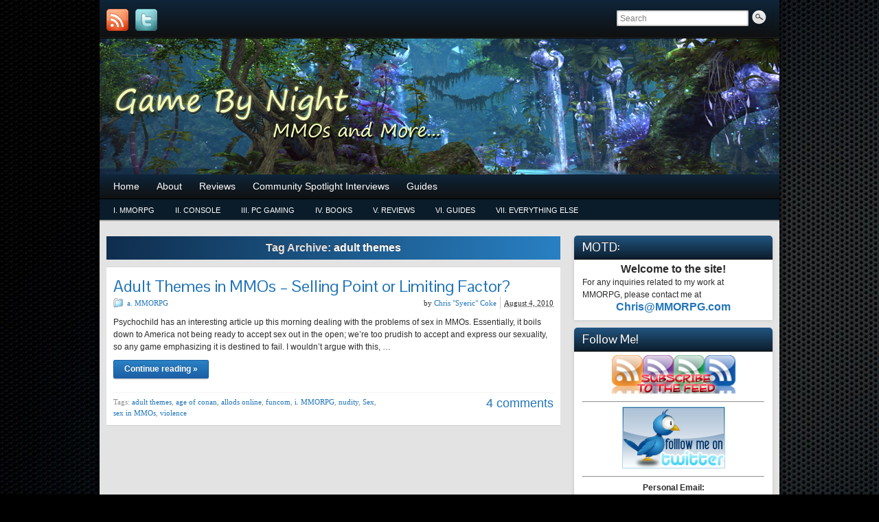

--- FILE ---
content_type: text/html; charset=UTF-8
request_url: http://www.gamebynight.com/?tag=adult-themes
body_size: 12252
content:
<!DOCTYPE html PUBLIC "-//W3C//DTD XHTML 1.0 Strict//EN" "http://www.w3.org/TR/xhtml1/DTD/xhtml1-strict.dtd">
<html xmlns="http://www.w3.org/1999/xhtml" lang="en-US">
<head profile="http://gmpg.org/xfn/11">
    <meta http-equiv="Content-Type" content="text/html; charset=UTF-8" />
    <meta http-equiv="X-UA-Compatible" content="IE=Edge" />
    <title>adult themes &#187; Game By Night</title>
    <link rel="pingback" href="http://www.gamebynight.com/xmlrpc.php" /> 
    <meta name='robots' content='max-image-preview:large' />
<link rel='dns-prefetch' href='//www.gamebynight.com' />
<link rel='dns-prefetch' href='//s.w.org' />
<link rel="alternate" type="application/rss+xml" title="Game By Night &raquo; Feed" href="http://www.gamebynight.com/?feed=rss2" />
<link rel="alternate" type="application/rss+xml" title="Game By Night &raquo; Comments Feed" href="http://www.gamebynight.com/?feed=comments-rss2" />
<link rel="alternate" type="application/rss+xml" title="Game By Night &raquo; adult themes Tag Feed" href="http://www.gamebynight.com/?feed=rss2&#038;tag=adult-themes" />
	<script type="text/javascript">
	WebFontConfig = {
		google: { families: ['Pontano+Sans::latin'] }
	};
	(function() {
		var wf = document.createElement('script');
		wf.src = ('https:' == document.location.protocol ? 'https' : 'http') + '://ajax.googleapis.com/ajax/libs/webfont/1/webfont.js';
		wf.type = 'text/javascript';
		wf.async = 'true';
		var s = document.getElementsByTagName('script')[0];
		s.parentNode.insertBefore(wf, s);
	})(); 
    </script>
    <script type="text/javascript">
window._wpemojiSettings = {"baseUrl":"https:\/\/s.w.org\/images\/core\/emoji\/14.0.0\/72x72\/","ext":".png","svgUrl":"https:\/\/s.w.org\/images\/core\/emoji\/14.0.0\/svg\/","svgExt":".svg","source":{"concatemoji":"http:\/\/www.gamebynight.com\/wp-includes\/js\/wp-emoji-release.min.js?ver=6.0.11"}};
/*! This file is auto-generated */
!function(e,a,t){var n,r,o,i=a.createElement("canvas"),p=i.getContext&&i.getContext("2d");function s(e,t){var a=String.fromCharCode,e=(p.clearRect(0,0,i.width,i.height),p.fillText(a.apply(this,e),0,0),i.toDataURL());return p.clearRect(0,0,i.width,i.height),p.fillText(a.apply(this,t),0,0),e===i.toDataURL()}function c(e){var t=a.createElement("script");t.src=e,t.defer=t.type="text/javascript",a.getElementsByTagName("head")[0].appendChild(t)}for(o=Array("flag","emoji"),t.supports={everything:!0,everythingExceptFlag:!0},r=0;r<o.length;r++)t.supports[o[r]]=function(e){if(!p||!p.fillText)return!1;switch(p.textBaseline="top",p.font="600 32px Arial",e){case"flag":return s([127987,65039,8205,9895,65039],[127987,65039,8203,9895,65039])?!1:!s([55356,56826,55356,56819],[55356,56826,8203,55356,56819])&&!s([55356,57332,56128,56423,56128,56418,56128,56421,56128,56430,56128,56423,56128,56447],[55356,57332,8203,56128,56423,8203,56128,56418,8203,56128,56421,8203,56128,56430,8203,56128,56423,8203,56128,56447]);case"emoji":return!s([129777,127995,8205,129778,127999],[129777,127995,8203,129778,127999])}return!1}(o[r]),t.supports.everything=t.supports.everything&&t.supports[o[r]],"flag"!==o[r]&&(t.supports.everythingExceptFlag=t.supports.everythingExceptFlag&&t.supports[o[r]]);t.supports.everythingExceptFlag=t.supports.everythingExceptFlag&&!t.supports.flag,t.DOMReady=!1,t.readyCallback=function(){t.DOMReady=!0},t.supports.everything||(n=function(){t.readyCallback()},a.addEventListener?(a.addEventListener("DOMContentLoaded",n,!1),e.addEventListener("load",n,!1)):(e.attachEvent("onload",n),a.attachEvent("onreadystatechange",function(){"complete"===a.readyState&&t.readyCallback()})),(e=t.source||{}).concatemoji?c(e.concatemoji):e.wpemoji&&e.twemoji&&(c(e.twemoji),c(e.wpemoji)))}(window,document,window._wpemojiSettings);
</script>
<style type="text/css">
img.wp-smiley,
img.emoji {
	display: inline !important;
	border: none !important;
	box-shadow: none !important;
	height: 1em !important;
	width: 1em !important;
	margin: 0 0.07em !important;
	vertical-align: -0.1em !important;
	background: none !important;
	padding: 0 !important;
}
</style>
	<link rel='stylesheet' id='wp-block-library-css'  href='http://www.gamebynight.com/wp-includes/css/dist/block-library/style.min.css?ver=6.0.11' type='text/css' media='all' />
<style id='global-styles-inline-css' type='text/css'>
body{--wp--preset--color--black: #000000;--wp--preset--color--cyan-bluish-gray: #abb8c3;--wp--preset--color--white: #ffffff;--wp--preset--color--pale-pink: #f78da7;--wp--preset--color--vivid-red: #cf2e2e;--wp--preset--color--luminous-vivid-orange: #ff6900;--wp--preset--color--luminous-vivid-amber: #fcb900;--wp--preset--color--light-green-cyan: #7bdcb5;--wp--preset--color--vivid-green-cyan: #00d084;--wp--preset--color--pale-cyan-blue: #8ed1fc;--wp--preset--color--vivid-cyan-blue: #0693e3;--wp--preset--color--vivid-purple: #9b51e0;--wp--preset--gradient--vivid-cyan-blue-to-vivid-purple: linear-gradient(135deg,rgba(6,147,227,1) 0%,rgb(155,81,224) 100%);--wp--preset--gradient--light-green-cyan-to-vivid-green-cyan: linear-gradient(135deg,rgb(122,220,180) 0%,rgb(0,208,130) 100%);--wp--preset--gradient--luminous-vivid-amber-to-luminous-vivid-orange: linear-gradient(135deg,rgba(252,185,0,1) 0%,rgba(255,105,0,1) 100%);--wp--preset--gradient--luminous-vivid-orange-to-vivid-red: linear-gradient(135deg,rgba(255,105,0,1) 0%,rgb(207,46,46) 100%);--wp--preset--gradient--very-light-gray-to-cyan-bluish-gray: linear-gradient(135deg,rgb(238,238,238) 0%,rgb(169,184,195) 100%);--wp--preset--gradient--cool-to-warm-spectrum: linear-gradient(135deg,rgb(74,234,220) 0%,rgb(151,120,209) 20%,rgb(207,42,186) 40%,rgb(238,44,130) 60%,rgb(251,105,98) 80%,rgb(254,248,76) 100%);--wp--preset--gradient--blush-light-purple: linear-gradient(135deg,rgb(255,206,236) 0%,rgb(152,150,240) 100%);--wp--preset--gradient--blush-bordeaux: linear-gradient(135deg,rgb(254,205,165) 0%,rgb(254,45,45) 50%,rgb(107,0,62) 100%);--wp--preset--gradient--luminous-dusk: linear-gradient(135deg,rgb(255,203,112) 0%,rgb(199,81,192) 50%,rgb(65,88,208) 100%);--wp--preset--gradient--pale-ocean: linear-gradient(135deg,rgb(255,245,203) 0%,rgb(182,227,212) 50%,rgb(51,167,181) 100%);--wp--preset--gradient--electric-grass: linear-gradient(135deg,rgb(202,248,128) 0%,rgb(113,206,126) 100%);--wp--preset--gradient--midnight: linear-gradient(135deg,rgb(2,3,129) 0%,rgb(40,116,252) 100%);--wp--preset--duotone--dark-grayscale: url('#wp-duotone-dark-grayscale');--wp--preset--duotone--grayscale: url('#wp-duotone-grayscale');--wp--preset--duotone--purple-yellow: url('#wp-duotone-purple-yellow');--wp--preset--duotone--blue-red: url('#wp-duotone-blue-red');--wp--preset--duotone--midnight: url('#wp-duotone-midnight');--wp--preset--duotone--magenta-yellow: url('#wp-duotone-magenta-yellow');--wp--preset--duotone--purple-green: url('#wp-duotone-purple-green');--wp--preset--duotone--blue-orange: url('#wp-duotone-blue-orange');--wp--preset--font-size--small: 13px;--wp--preset--font-size--medium: 20px;--wp--preset--font-size--large: 36px;--wp--preset--font-size--x-large: 42px;}.has-black-color{color: var(--wp--preset--color--black) !important;}.has-cyan-bluish-gray-color{color: var(--wp--preset--color--cyan-bluish-gray) !important;}.has-white-color{color: var(--wp--preset--color--white) !important;}.has-pale-pink-color{color: var(--wp--preset--color--pale-pink) !important;}.has-vivid-red-color{color: var(--wp--preset--color--vivid-red) !important;}.has-luminous-vivid-orange-color{color: var(--wp--preset--color--luminous-vivid-orange) !important;}.has-luminous-vivid-amber-color{color: var(--wp--preset--color--luminous-vivid-amber) !important;}.has-light-green-cyan-color{color: var(--wp--preset--color--light-green-cyan) !important;}.has-vivid-green-cyan-color{color: var(--wp--preset--color--vivid-green-cyan) !important;}.has-pale-cyan-blue-color{color: var(--wp--preset--color--pale-cyan-blue) !important;}.has-vivid-cyan-blue-color{color: var(--wp--preset--color--vivid-cyan-blue) !important;}.has-vivid-purple-color{color: var(--wp--preset--color--vivid-purple) !important;}.has-black-background-color{background-color: var(--wp--preset--color--black) !important;}.has-cyan-bluish-gray-background-color{background-color: var(--wp--preset--color--cyan-bluish-gray) !important;}.has-white-background-color{background-color: var(--wp--preset--color--white) !important;}.has-pale-pink-background-color{background-color: var(--wp--preset--color--pale-pink) !important;}.has-vivid-red-background-color{background-color: var(--wp--preset--color--vivid-red) !important;}.has-luminous-vivid-orange-background-color{background-color: var(--wp--preset--color--luminous-vivid-orange) !important;}.has-luminous-vivid-amber-background-color{background-color: var(--wp--preset--color--luminous-vivid-amber) !important;}.has-light-green-cyan-background-color{background-color: var(--wp--preset--color--light-green-cyan) !important;}.has-vivid-green-cyan-background-color{background-color: var(--wp--preset--color--vivid-green-cyan) !important;}.has-pale-cyan-blue-background-color{background-color: var(--wp--preset--color--pale-cyan-blue) !important;}.has-vivid-cyan-blue-background-color{background-color: var(--wp--preset--color--vivid-cyan-blue) !important;}.has-vivid-purple-background-color{background-color: var(--wp--preset--color--vivid-purple) !important;}.has-black-border-color{border-color: var(--wp--preset--color--black) !important;}.has-cyan-bluish-gray-border-color{border-color: var(--wp--preset--color--cyan-bluish-gray) !important;}.has-white-border-color{border-color: var(--wp--preset--color--white) !important;}.has-pale-pink-border-color{border-color: var(--wp--preset--color--pale-pink) !important;}.has-vivid-red-border-color{border-color: var(--wp--preset--color--vivid-red) !important;}.has-luminous-vivid-orange-border-color{border-color: var(--wp--preset--color--luminous-vivid-orange) !important;}.has-luminous-vivid-amber-border-color{border-color: var(--wp--preset--color--luminous-vivid-amber) !important;}.has-light-green-cyan-border-color{border-color: var(--wp--preset--color--light-green-cyan) !important;}.has-vivid-green-cyan-border-color{border-color: var(--wp--preset--color--vivid-green-cyan) !important;}.has-pale-cyan-blue-border-color{border-color: var(--wp--preset--color--pale-cyan-blue) !important;}.has-vivid-cyan-blue-border-color{border-color: var(--wp--preset--color--vivid-cyan-blue) !important;}.has-vivid-purple-border-color{border-color: var(--wp--preset--color--vivid-purple) !important;}.has-vivid-cyan-blue-to-vivid-purple-gradient-background{background: var(--wp--preset--gradient--vivid-cyan-blue-to-vivid-purple) !important;}.has-light-green-cyan-to-vivid-green-cyan-gradient-background{background: var(--wp--preset--gradient--light-green-cyan-to-vivid-green-cyan) !important;}.has-luminous-vivid-amber-to-luminous-vivid-orange-gradient-background{background: var(--wp--preset--gradient--luminous-vivid-amber-to-luminous-vivid-orange) !important;}.has-luminous-vivid-orange-to-vivid-red-gradient-background{background: var(--wp--preset--gradient--luminous-vivid-orange-to-vivid-red) !important;}.has-very-light-gray-to-cyan-bluish-gray-gradient-background{background: var(--wp--preset--gradient--very-light-gray-to-cyan-bluish-gray) !important;}.has-cool-to-warm-spectrum-gradient-background{background: var(--wp--preset--gradient--cool-to-warm-spectrum) !important;}.has-blush-light-purple-gradient-background{background: var(--wp--preset--gradient--blush-light-purple) !important;}.has-blush-bordeaux-gradient-background{background: var(--wp--preset--gradient--blush-bordeaux) !important;}.has-luminous-dusk-gradient-background{background: var(--wp--preset--gradient--luminous-dusk) !important;}.has-pale-ocean-gradient-background{background: var(--wp--preset--gradient--pale-ocean) !important;}.has-electric-grass-gradient-background{background: var(--wp--preset--gradient--electric-grass) !important;}.has-midnight-gradient-background{background: var(--wp--preset--gradient--midnight) !important;}.has-small-font-size{font-size: var(--wp--preset--font-size--small) !important;}.has-medium-font-size{font-size: var(--wp--preset--font-size--medium) !important;}.has-large-font-size{font-size: var(--wp--preset--font-size--large) !important;}.has-x-large-font-size{font-size: var(--wp--preset--font-size--x-large) !important;}
</style>
<link rel='stylesheet' id='graphene-stylesheet-css'  href='http://www.gamebynight.com/wp-content/themes/graphene-child/style.css?ver=6.0.11' type='text/css' media='screen' />
<link rel='stylesheet' id='commentluv_style-css'  href='http://www.gamebynight.com/wp-content/plugins/commentluv/css/commentluv.css?ver=6.0.11' type='text/css' media='all' />
<script type='text/javascript' src='http://www.gamebynight.com/wp-includes/js/jquery/jquery.min.js?ver=3.6.0' id='jquery-core-js'></script>
<script type='text/javascript' src='http://www.gamebynight.com/wp-includes/js/jquery/jquery-migrate.min.js?ver=3.3.2' id='jquery-migrate-js'></script>
<script type='text/javascript' id='commentluv_script-js-extra'>
/* <![CDATA[ */
var cl_settings = {"name":"author","url":"url","comment":"comment","email":"email","infopanel":null,"default_on":"on","default_on_admin":null,"cl_version":"2.94.7","images":"http:\/\/www.gamebynight.com\/wp-content\/plugins\/commentluv\/images\/","api_url":"http:\/\/www.gamebynight.com\/wp-admin\/admin-ajax.php","_fetch":"978c5b0ccf","_info":"0d7d37db92","infoback":"white","infotext":null,"template_insert":"","logged_in":"","refer":"http:\/\/www.gamebynight.com\/?p=2011","no_url_message":"Please enter a URL and then click the CommentLuv checkbox if you want to add your last blog post","no_http_message":"Please use http:\/\/ in front of your url","no_url_logged_in_message":"You need to visit your profile in the dashboard and update your details with your site URL","no_info_message":"No info was available or an error occured"};
/* ]]> */
</script>
<script type='text/javascript' src='http://www.gamebynight.com/wp-content/plugins/commentluv/js/commentluv.js?ver=2.94.7' id='commentluv_script-js'></script>
<script type='text/javascript' id='graphene-js-js-extra'>
/* <![CDATA[ */
var grapheneJS = {"templateUrl":"http:\/\/www.gamebynight.com\/wp-content\/themes\/graphene-child","isSingular":"","shouldShowComments":"1","commentsOrder":"oldest","sliderDisable":"1","sliderAnimation":"horizontal-slide","sliderTransSpeed":"400","sliderInterval":"7000","sliderDisplay":"thumbnail-excerpt","infScroll":"","infScrollClick":"","infScrollComments":"","totalPosts":"1","postsPerPage":"10","isPageNavi":"","infScrollMsgText":"Fetching window.grapheneInfScrollItemsPerPage more item from window.grapheneInfScrollItemsLeft left ...","infScrollMsgTextPlural":"Fetching window.grapheneInfScrollItemsPerPage more items from window.grapheneInfScrollItemsLeft left ...","infScrollFinishedText":"No more items to fetch","commentsPerPage":"20","totalComments":"0","infScrollCommentsMsg":"Fetching window.grapheneInfScrollCommentsPerPage more top level comment from window.grapheneInfScrollCommentsLeft left ...","infScrollCommentsMsgPlural":"Fetching window.grapheneInfScrollCommentsPerPage more top level comments from window.grapheneInfScrollCommentsLeft left ...","infScrollCommentsFinishedMsg":"No more comments to fetch"};
/* ]]> */
</script>
<script type='text/javascript' src='http://www.gamebynight.com/wp-content/themes/graphene-child/js/graphene.js?ver=6.0.11' id='graphene-js-js'></script>
<link rel="https://api.w.org/" href="http://www.gamebynight.com/index.php?rest_route=/" /><link rel="alternate" type="application/json" href="http://www.gamebynight.com/index.php?rest_route=/wp/v2/tags/1143" /><link rel="EditURI" type="application/rsd+xml" title="RSD" href="http://www.gamebynight.com/xmlrpc.php?rsd" />
<link rel="wlwmanifest" type="application/wlwmanifest+xml" href="http://www.gamebynight.com/wp-includes/wlwmanifest.xml" /> 
<meta name="generator" content="WordPress 6.0.11" />
<style type="text/css">
#top-bar,.top-bar-preview .top-bar{ background: #101010; background: -moz-linear-gradient(#0e2539, #101010); background: -webkit-linear-gradient(#0e2539, #101010); background: -o-linear-gradient(#0e2539, #101010); -ms-filter: "progid:DXImageTransform.Microsoft.gradient(startColorStr='#0e2539', EndColorStr='#101010')"; background: linear-gradient(#0e2539, #101010); }#header-menu-wrap{ background: #101010; background: -moz-linear-gradient(#0e2539, #101010); background: -webkit-linear-gradient(#0e2539, #101010); background: -o-linear-gradient(#0e2539, #101010); -ms-filter: "progid:DXImageTransform.Microsoft.gradient(startColorStr='#0e2539', EndColorStr='#101010')"; background: linear-gradient(#0e2539, #101010); }#header-menu > li > a > span{color: #d5d2d2}#secondary-menu-wrap{background:#0a1b29}#secondary-menu-wrap{border-color:#0a1b29}#secondary-menu > li:hover,#secondary-menu > li.current-menu-item,#secondary-menu > li.current-menu-ancestor{background:#ffffff}.sidebar h3{border-color: #101010}.sidebar h3{ background: #0c1d2c; background: -moz-linear-gradient(#225581, #0c1d2c); background: -webkit-linear-gradient(#225581, #0c1d2c); background: -o-linear-gradient(#225581, #0c1d2c); -ms-filter: "progid:DXImageTransform.Microsoft.gradient(startColorStr='#225581', EndColorStr='#0c1d2c')"; background: linear-gradient(#225581, #0c1d2c); }.header_title, .header_title a, .header_title a:visited, .header_title a:hover, .header_desc {color:#blank}#sidebar_bottom .sidebar-wrap{width:290px}#nav li ul{width:200px} #nav li ul ul{margin-left:200px}#header-menu ul li a, #secondary-menu ul li a{width:180px}#header_img_link{width:990px; height:198px}a,.post-title,.post-title a,#comments > h4.current a{color: #2275b9}a:visited,.post-title a:visited{color: #2275b9}a:hover,.post-title a:hover{color: #2275b9}.post-title, .post-title a, .post-title a:hover, .post-title a:visited{ color: #2275b9 }.container_16 {width:990px}.container_16 .grid_1{width:41.875px}.container_16 .prefix_1{padding-left:61.875px}.container_16 .suffix_1{padding-right:61.875px}.container_16 .push_1{left:61.875px}.container_16 .pull_1{left:-61.875px}.container_16 .grid_2{width:103.75px}.container_16 .prefix_2{padding-left:123.75px}.container_16 .suffix_2{padding-right:123.75px}.container_16 .push_2{left:123.75px}.container_16 .pull_2{left:-123.75px}.container_16 .grid_3{width:165.625px}.container_16 .prefix_3{padding-left:185.625px}.container_16 .suffix_3{padding-right:185.625px}.container_16 .push_3{left:185.625px}.container_16 .pull_3{left:-185.625px}.container_16 .grid_4{width:227.5px}.container_16 .prefix_4{padding-left:247.5px}.container_16 .suffix_4{padding-right:247.5px}.container_16 .push_4{left:247.5px}.container_16 .pull_4{left:-247.5px}.container_16 .grid_5{width:289.375px}.container_16 .prefix_5{padding-left:309.375px}.container_16 .suffix_5{padding-right:309.375px}.container_16 .push_5{left:309.375px}.container_16 .pull_5{left:-309.375px}.container_16 .grid_6{width:351.25px}.container_16 .prefix_6{padding-left:371.25px}.container_16 .suffix_6{padding-right:371.25px}.container_16 .push_6{left:371.25px}.container_16 .pull_6{left:-371.25px}.container_16 .grid_7{width:413.125px}.container_16 .prefix_7{padding-left:433.125px}.container_16 .suffix_7{padding-right:433.125px}.container_16 .push_7{left:433.125px}.container_16 .pull_7{left:-433.125px}.container_16 .grid_8{width:475px}.container_16 .prefix_8{padding-left:495px}.container_16 .suffix_8{padding-right:495px}.container_16 .push_8{left:495px}.container_16 .pull_8{left:-495px}.container_16 .grid_9{width:536.875px}.container_16 .prefix_9{padding-left:556.875px}.container_16 .suffix_9{padding-right:556.875px}.container_16 .push_9{left:556.875px}.container_16 .pull_9{left:-556.875px}.container_16 .grid_10{width:598.75px}.container_16 .prefix_10{padding-left:618.75px}.container_16 .suffix_10{padding-right:618.75px}.container_16 .push_10{left:618.75px}.container_16 .pull_10{left:-618.75px}.container_16 .grid_11{width:660.625px}.container_16 .prefix_11{padding-left:680.625px}.container_16 .suffix_11{padding-right:680.625px}.container_16 .push_11{left:680.625px}.container_16 .pull_11{left:-680.625px}.container_16 .grid_12{width:722.5px}.container_16 .prefix_12{padding-left:742.5px}.container_16 .suffix_12{padding-right:742.5px}.container_16 .push_12{left:742.5px}.container_16 .pull_12{left:-742.5px}.container_16 .grid_13{width:784.375px}.container_16 .prefix_13{padding-left:804.375px}.container_16 .suffix_13{padding-right:804.375px}.container_16 .push_13{left:804.375px}.container_16 .pull_13{left:-804.375px}.container_16 .grid_14{width:846.25px}.container_16 .prefix_14{padding-left:866.25px}.container_16 .suffix_14{padding-right:866.25px}.container_16 .push_14{left:866.25px}.container_16 .pull_14{left:-866.25px}.container_16 .grid_15{width:908.125px}.container_16 .prefix_15{padding-left:928.125px}.container_16 .suffix_15{padding-right:928.125px}.container_16 .push_15{left:928.125px}.container_16 .pull_15{left:-928.125px}.container_16 .grid_16{width:970px}.container_16 .prefix_16{padding-left:990px}.container_16 .suffix_16{padding-right:990px}.container_16 .push_16{left:990px}.container_16 .pull_16{left:-990px}.header-img {margin-left: -495px}#content-main, #content-main .grid_11, .container_16 .slider_post, #comments #respond {width:661px}#sidebar1, #sidebar2 {width:289px}.comment-form-author, .comment-form-email, .comment-form-url {width:200.33333333333px}.graphene-form-field {width:192.33333333333px}#commentform textarea {width:633px}
</style>
		<link rel="icon" href="http://gamebynight.com/favicon.ico" type="image/x-icon" />
		<!--[if lte IE 7]>
      <style type="text/css" media="screen">
      	#footer, div.sidebar-wrap, .block-button, .featured_slider, #slider_root, #nav li ul, .pie{behavior: url(http://www.gamebynight.com/wp-content/themes/graphene-child/js/PIE.php);}
        .featured_slider{margin-top:0 !important;}
        #header-menu-wrap {z-index:5}
      </style>
    <![endif]-->
    <style type="text/css" id="custom-background-css">
body.custom-background { background-image: url("http://www.gamebynight.com/wp-content/uploads/2013/11/Amd_wallpapers_2261.jpg"); background-position: left top; background-size: auto; background-repeat: repeat; background-attachment: fixed; }
</style>
	<script type="text/javascript">
jQuery(document).ready(function ($) {
    $(".home .header-img").wrap("<a href='http://www.gamebynight.com'></a>");
});
</script></head>
<body class="archive tag tag-adult-themes tag-1143 custom-background two_col_left two-columns have-secondary-menu">



<div id="container" class="container_16">
    
            <div id="top-bar">
                				<div id="profiles" class="clearfix gutter-left">
                                <a href="http://www.feedburner.com/gamebynight" title="Subscribe to the feed!" id="social-id-1" class="mysocial social-rss" target="_blank">
            	<img src="http://www.gamebynight.com/wp-content/themes/graphene-child/images/social/rss.png" alt="RSS" title="Subscribe to the feed!" />
            </a>
    	            <a href="http://www.twitter.com/gamebynight" title="Follow me on Twitter!" id="social-id-2" class="mysocial social-twitter" target="_blank">
            	<img src="http://www.gamebynight.com/wp-content/themes/graphene-child/images/social/twitter.png" alt="Twitter" title="Follow me on Twitter!" />
            </a>
    	                </div>
                                        <div id="top_search" class="grid_4">
                    <form id="searchform" class="searchform" method="get" action="http://www.gamebynight.com">
    <p class="clearfix default_searchform">
        <input type="text" name="s" 
        	onblur="if (this.value == '') {this.value = 'Search';}" 
            onfocus="if (this.value == 'Search') {this.value = '';}" 
            value="Search" />
        <button type="submit"><span>Search</span></button>
    </p>
    </form>                                    </div>
                        
                        
        </div>
    
        <div id="header">
    	
        <a href="http://www.gamebynight.com" id="header_img_link" title="Go back to the front page"><img src="http://www.gamebynight.com/wp-content/uploads/2013/12/TERA2.jpg" alt="" width="990" height="198" class="header-img" /></a>        	       
        		
                
		    </div>
    <div id="nav">
                <div id="header-menu-wrap" class="clearfix">
			<ul id="header-menu" class="menu clearfix"><li id="menu-item-3914" class="menu-item menu-item-type-custom menu-item-object-custom menu-item-home menu-item-3914"><a href="http://www.gamebynight.com/">Home</a></li>
<li id="menu-item-3070" class="menu-item menu-item-type-post_type menu-item-object-page menu-item-3070"><a href="http://www.gamebynight.com/?page_id=2">About</a></li>
<li id="menu-item-3810" class="menu-item menu-item-type-post_type menu-item-object-page menu-item-3810"><a href="http://www.gamebynight.com/?page_id=3806">Reviews</a></li>
<li id="menu-item-3066" class="menu-item menu-item-type-post_type menu-item-object-page menu-item-3066"><a href="http://www.gamebynight.com/?page_id=2447">Community Spotlight Interviews</a></li>
<li id="menu-item-3069" class="menu-item menu-item-type-post_type menu-item-object-page menu-item-3069"><a href="http://www.gamebynight.com/?page_id=10">Guides</a></li>
</ul>            
            <div class="clear"></div>
            
			            
                    
        </div>
		
        <div id="secondary-menu-wrap" class="clearfix"><ul id="secondary-menu" class="menu clearfix"><li id="menu-item-4084" class="menu-item menu-item-type-taxonomy menu-item-object-category menu-item-4084"><a href="http://www.gamebynight.com/?cat=1793">i. MMORPG</a></li>
<li id="menu-item-4086" class="menu-item menu-item-type-taxonomy menu-item-object-category menu-item-4086"><a href="http://www.gamebynight.com/?cat=16">ii. Console</a></li>
<li id="menu-item-4087" class="menu-item menu-item-type-taxonomy menu-item-object-category menu-item-4087"><a href="http://www.gamebynight.com/?cat=1556">iii. PC Gaming</a></li>
<li id="menu-item-4090" class="menu-item menu-item-type-taxonomy menu-item-object-category menu-item-4090"><a href="http://www.gamebynight.com/?cat=1797">iv. Books</a></li>
<li id="menu-item-4088" class="menu-item menu-item-type-taxonomy menu-item-object-category menu-item-4088"><a href="http://www.gamebynight.com/?cat=1795">v. Reviews</a></li>
<li id="menu-item-4089" class="menu-item menu-item-type-taxonomy menu-item-object-category menu-item-4089"><a href="http://www.gamebynight.com/?cat=1794">vi. Guides</a></li>
<li id="menu-item-4085" class="menu-item menu-item-type-taxonomy menu-item-object-category menu-item-4085"><a href="http://www.gamebynight.com/?cat=1">vii. Everything Else</a></li>
</ul></div>        
        <div class="menu-bottom-shadow">&nbsp;</div>


        
    </div>

    
    <div id="content" class="clearfix hfeed">
                
                
        <div id="content-main" class="clearfix grid_11">
        
    <h1 class="page-title archive-title">
        Tag Archive: <span>adult themes</span>    </h1>
    
        
    <div class="entries-wrapper">
    
                
<div id="post-2011" class="clearfix post post-2011 type-post status-publish format-standard hentry category-mmorpg tag-adult-themes tag-age-of-conan tag-allods-online tag-funcom tag-mmorpg tag-nudity tag-sex tag-sex-in-mmos tag-violence nodate">
	
		
	<div class="entry clearfix">
    
    					
                
        		
		        
		        <h2 class="post-title entry-title">
			<a href="http://www.gamebynight.com/?p=2011" rel="bookmark" title="Permalink to Adult Themes in MMOs – Selling Point or Limiting Factor?">
				Adult Themes in MMOs – Selling Point or Limiting Factor?            </a>
			        </h2>
		
		
						<div class="post-meta clearfix">
			
									<span class="printonly">Categories: </span>
			<p class="meta_categories"><a href="http://www.gamebynight.com/?cat=1793" rel="category">a. MMORPG</a></p>
						
									
						    	<p class="post-date-inline updated">
        	<span class="value-title" title="2010-08-04T06:30"></span>
            <abbr class="published" title="2010-08-04T06:30:53-04:00">August 4, 2010</abbr>
                    </p>
    			
						            <p class="post-author author vcard">
				by <span class="fn nickname"><a href="http://www.gamebynight.com/?author=1" class="url" rel="author">Chris "Syeric" Coke</a></span>			</p>
											
						
					</div>
				
				<div class="entry-content clearfix">
						
			
				                
                				                
								<p>Psychochild has an interesting article up this morning dealing with the problems of sex in MMOs. Essentially, it boils down to America not being ready to accept sex out in the open; we&#8217;re too prudish to accept and express our sexuality, so any game emphasizing it is destined to fail. I wouldn&#8217;t argue with this, &hellip; </p>
<p><a class="more-link block-button" href="http://www.gamebynight.com/?p=2011">Continue reading &raquo;</a></p>
                
						
						
						
		</div>
		
				<div class="entry-footer clearfix">
									<p class="post-tags">Tags: <a href="http://www.gamebynight.com/?tag=adult-themes" rel="tag">adult themes</a>, <a href="http://www.gamebynight.com/?tag=age-of-conan" rel="tag">age of conan</a>, <a href="http://www.gamebynight.com/?tag=allods-online" rel="tag">allods online</a>, <a href="http://www.gamebynight.com/?tag=funcom" rel="tag">funcom</a>, <a href="http://www.gamebynight.com/?tag=mmorpg" rel="tag">i.   MMORPG</a>, <a href="http://www.gamebynight.com/?tag=nudity" rel="tag">nudity</a>, <a href="http://www.gamebynight.com/?tag=sex" rel="tag">Sex</a>, <a href="http://www.gamebynight.com/?tag=sex-in-mmos" rel="tag">sex in MMOs</a>, <a href="http://www.gamebynight.com/?tag=violence" rel="tag">violence</a></p>
						
			            			<p class="comment-link">
				<a href="http://www.gamebynight.com/?p=2011#comments" class="comments-link" >4 comments</a>            </p>
                        
            <div class="add-this-right"></div>			
					</div>
	</div>
</div>

 

    </div>
    
    	
	
  
    </div><!-- #content-main -->
    
    	
    
<div id="sidebar1" class="sidebar grid_5">

	
    <div id="text-18" class="sidebar-wrap clearfix widget_text"><h3>MOTD:</h3>			<div class="textwidget"><div align="center"><strong><span style="font-size: medium;">Welcome to the site!</strong></div>
<p>For any inquiries related to my work at MMORPG, please contact me at </p>
<div align="center"><strong><span style="font-size: medium;"></p>
<div align="center">
<a href="mailto:Chris@MMORPG.com">Chris@MMORPG.com</a></div>
<p></span></strong></div>
</p>
<p></span></p>
</div>
		</div><div id="text-4" class="sidebar-wrap clearfix widget_text"><h3>Follow Me!</h3>			<div class="textwidget"><div align="center"><a href="http://feeds.feedburner.com/GameByNight" title="Subscribe to my feed" rel="alternate" type="application/rss+xml"><img src=http://www.gamebynight.com/wp-content/uploads/2010/03/rss-button.jpg></a></div>
<hr>
<div align="center"><a href=http://twitter.com/gamebynight><img src=http://www.gamebynight.com/wp-content/uploads/2010/03/twitter-2a.png></a></div>
<hr>
<p><strong><span style="font-size: medium;"></p>
<div align="center">Personal Email:<br />
<a href="mailto:gamebynight@gmail.com">gamebynight@gmail.com</a></div>
<p></span></strong></p>
</div>
		</div><div id="categories-2" class="sidebar-wrap clearfix widget_categories"><h3>Categories</h3><form action="http://www.gamebynight.com" method="get"><label class="screen-reader-text" for="cat">Categories</label><select  name='cat' id='cat' class='postform' >
	<option value='-1'>Select Category</option>
	<option class="level-0" value="1793">a. MMORPG</option>
	<option class="level-0" value="16">b. Console</option>
	<option class="level-0" value="1556">c. PC Gaming</option>
	<option class="level-0" value="1">d. Everything Else</option>
	<option class="level-0" value="1797">e. Books</option>
	<option class="level-0" value="1795">f. Reviews</option>
	<option class="level-0" value="1794">g. Guides</option>
</select>
</form>
<script type="text/javascript">
/* <![CDATA[ */
(function() {
	var dropdown = document.getElementById( "cat" );
	function onCatChange() {
		if ( dropdown.options[ dropdown.selectedIndex ].value > 0 ) {
			dropdown.parentNode.submit();
		}
	}
	dropdown.onchange = onCatChange;
})();
/* ]]> */
</script>

			</div><div id="archives-2" class="sidebar-wrap clearfix widget_archive"><h3>Archives</h3>		<label class="screen-reader-text" for="archives-dropdown-2">Archives</label>
		<select id="archives-dropdown-2" name="archive-dropdown">
			
			<option value="">Select Month</option>
				<option value='http://www.gamebynight.com/?m=201812'> December 2018 </option>
	<option value='http://www.gamebynight.com/?m=201808'> August 2018 </option>
	<option value='http://www.gamebynight.com/?m=201807'> July 2018 </option>
	<option value='http://www.gamebynight.com/?m=201803'> March 2018 </option>
	<option value='http://www.gamebynight.com/?m=201711'> November 2017 </option>
	<option value='http://www.gamebynight.com/?m=201705'> May 2017 </option>
	<option value='http://www.gamebynight.com/?m=201702'> February 2017 </option>
	<option value='http://www.gamebynight.com/?m=201607'> July 2016 </option>
	<option value='http://www.gamebynight.com/?m=201603'> March 2016 </option>
	<option value='http://www.gamebynight.com/?m=201602'> February 2016 </option>
	<option value='http://www.gamebynight.com/?m=201511'> November 2015 </option>
	<option value='http://www.gamebynight.com/?m=201505'> May 2015 </option>
	<option value='http://www.gamebynight.com/?m=201410'> October 2014 </option>
	<option value='http://www.gamebynight.com/?m=201405'> May 2014 </option>
	<option value='http://www.gamebynight.com/?m=201404'> April 2014 </option>
	<option value='http://www.gamebynight.com/?m=201312'> December 2013 </option>
	<option value='http://www.gamebynight.com/?m=201307'> July 2013 </option>
	<option value='http://www.gamebynight.com/?m=201306'> June 2013 </option>
	<option value='http://www.gamebynight.com/?m=201305'> May 2013 </option>
	<option value='http://www.gamebynight.com/?m=201304'> April 2013 </option>
	<option value='http://www.gamebynight.com/?m=201303'> March 2013 </option>
	<option value='http://www.gamebynight.com/?m=201302'> February 2013 </option>
	<option value='http://www.gamebynight.com/?m=201301'> January 2013 </option>
	<option value='http://www.gamebynight.com/?m=201212'> December 2012 </option>
	<option value='http://www.gamebynight.com/?m=201211'> November 2012 </option>
	<option value='http://www.gamebynight.com/?m=201210'> October 2012 </option>
	<option value='http://www.gamebynight.com/?m=201209'> September 2012 </option>
	<option value='http://www.gamebynight.com/?m=201208'> August 2012 </option>
	<option value='http://www.gamebynight.com/?m=201207'> July 2012 </option>
	<option value='http://www.gamebynight.com/?m=201206'> June 2012 </option>
	<option value='http://www.gamebynight.com/?m=201205'> May 2012 </option>
	<option value='http://www.gamebynight.com/?m=201204'> April 2012 </option>
	<option value='http://www.gamebynight.com/?m=201202'> February 2012 </option>
	<option value='http://www.gamebynight.com/?m=201201'> January 2012 </option>
	<option value='http://www.gamebynight.com/?m=201112'> December 2011 </option>
	<option value='http://www.gamebynight.com/?m=201111'> November 2011 </option>
	<option value='http://www.gamebynight.com/?m=201110'> October 2011 </option>
	<option value='http://www.gamebynight.com/?m=201109'> September 2011 </option>
	<option value='http://www.gamebynight.com/?m=201108'> August 2011 </option>
	<option value='http://www.gamebynight.com/?m=201107'> July 2011 </option>
	<option value='http://www.gamebynight.com/?m=201106'> June 2011 </option>
	<option value='http://www.gamebynight.com/?m=201105'> May 2011 </option>
	<option value='http://www.gamebynight.com/?m=201104'> April 2011 </option>
	<option value='http://www.gamebynight.com/?m=201103'> March 2011 </option>
	<option value='http://www.gamebynight.com/?m=201102'> February 2011 </option>
	<option value='http://www.gamebynight.com/?m=201101'> January 2011 </option>
	<option value='http://www.gamebynight.com/?m=201012'> December 2010 </option>
	<option value='http://www.gamebynight.com/?m=201011'> November 2010 </option>
	<option value='http://www.gamebynight.com/?m=201010'> October 2010 </option>
	<option value='http://www.gamebynight.com/?m=201009'> September 2010 </option>
	<option value='http://www.gamebynight.com/?m=201008'> August 2010 </option>
	<option value='http://www.gamebynight.com/?m=201007'> July 2010 </option>
	<option value='http://www.gamebynight.com/?m=201006'> June 2010 </option>
	<option value='http://www.gamebynight.com/?m=201005'> May 2010 </option>
	<option value='http://www.gamebynight.com/?m=201004'> April 2010 </option>
	<option value='http://www.gamebynight.com/?m=201003'> March 2010 </option>
	<option value='http://www.gamebynight.com/?m=201002'> February 2010 </option>
	<option value='http://www.gamebynight.com/?m=201001'> January 2010 </option>
	<option value='http://www.gamebynight.com/?m=200912'> December 2009 </option>
	<option value='http://www.gamebynight.com/?m=200911'> November 2009 </option>
	<option value='http://www.gamebynight.com/?m=200910'> October 2009 </option>
	<option value='http://www.gamebynight.com/?m=200909'> September 2009 </option>
	<option value='http://www.gamebynight.com/?m=200908'> August 2009 </option>
	<option value='http://www.gamebynight.com/?m=200907'> July 2009 </option>

		</select>

<script type="text/javascript">
/* <![CDATA[ */
(function() {
	var dropdown = document.getElementById( "archives-dropdown-2" );
	function onSelectChange() {
		if ( dropdown.options[ dropdown.selectedIndex ].value !== '' ) {
			document.location.href = this.options[ this.selectedIndex ].value;
		}
	}
	dropdown.onchange = onSelectChange;
})();
/* ]]> */
</script>
			</div><div id="linkcat-20" class="sidebar-wrap clearfix widget_links"><h3>Visit Our Friends</h3>
	<ul class='xoxo blogroll'>
<li><a href="http://2fns.wordpress.com/">2 Fat Nerds</a></li>
<li><a href="http://www.agreenmushroom.com/">A Green Mushroom</a></li>
<li><a href="http://ardwulfslair.wordpress.com/">Ardwulf&#039;s Lair</a></li>
<li><a href="http://avatarsofsteel.wordpress.com/">Avatars of Steel</a></li>
<li><a href="http://biobreak.wordpress.com" rel="noopener" target="_blank">Bio Break</a></li>
<li><a href="http://www.bluekae.com" rel="noopener" target="_blank">Blue Kae</a></li>
<li><a href="http://bootaesbloodyblog.blogspot.com/">Bootae&#039;s Bloody Blog</a></li>
<li><a href="http://casualnoob.blogspot.com/">Casual Noob</a></li>
<li><a href="http://docholidayj.wordpress.com/">Doc Holiday</a></li>
<li><a href="http://jayedub.blogspot.com/">Dub&#039;s Diatribe</a></li>
<li><a href="http://www.epicslant.com" rel="noopener" target="_blank">Epic Slant</a></li>
<li><a href="http://expostninja.wordpress.com/">Ex Post Ninja</a></li>
<li><a href="http://iamstillwater.wordpress.com">Games and Geekery</a></li>
<li><a href="http://gamingsf.wordpress.com/">Gaming SF</a></li>
<li><a href="http://syncaine.wordpress.com" rel="noopener" target="_blank">Hardcore Casual</a></li>
<li><a href="http://www.lioreblog.com">Herding Cats</a></li>
<li><a href="http://highlatencylife.wordpress.com/">High Latency Life</a></li>
<li><a href="http://huntersinsight.wordpress.com/">Hunter&#039;s Insight</a></li>
<li><a href="http://www.keenandgraev.com" rel="noopener" target="_blank">Keen and Graev&#039;s</a></li>
<li><a href="http://www.killtenrats.com" rel="noopener" target="_blank">Kill Ten Rats</a></li>
<li><a href="http://www.kiasa.org">Killed in a Smiling Accident</a></li>
<li><a href="http://www.levelcapped.com/">Level Capped</a></li>
<li><a href="http://www.lioreblog.com/">Liore&#039;s Blog</a></li>
<li><a href="http://www.mikeschramm.com/">Mike Schramm</a></li>
<li><a href="http://www.mmomeltingpot.com/" title="MMO Melting Pot">MMO Melting Pot</a></li>
<li><a href="http://playervsdeveloper.blogspot.com" rel="noopener" target="_blank">Player vs Developer</a></li>
<li><a href="http://www.professorbeej.com/">Professor Beej</a></li>
<li><a href="http://www,psychochild.org">Psychochild&#039;s Blog</a></li>
<li><a href="http://pumpingirony.net/">Pumping Irony</a></li>
<li><a href="http://raging-monkeys.blogspot.com/">Raging Monkeys</a></li>
<li><a href="http://www.rantonrob.com">Rant On Rob</a></li>
<li><a href="http://www.serversaredown.com/">Servers are Down</a></li>
<li><a href="http://starseekerssanctuary.midnightaeternus.com/">Starseeker&#039;s Sanctuary</a></li>
<li><a href="http://tagn.wordpress.com" rel="noopener" target="_blank">The Ancient Gaming Noob</a></li>
<li><a href="http://tishtoshtesh.wordpress.com/">Tish Tosh Tesh</a></li>
<li><a href="http://tobolds.blogspot.com" rel="noopener" target="_blank">Tobold&#039;s Blog</a></li>
<li><a href="http://www.weritsblog.com">Werit&#039;s Blog</a></li>
<li><a href="http://whyigame.wordpress.com/">Why I Game</a></li>
<li><a href="http://www.wolfsheadonline.com">Wolfshead Online</a></li>

	</ul>
</div>
<div id="meta-4" class="sidebar-wrap clearfix widget_meta"><h3>Register and Login</h3>
		<ul>
						<li><a href="http://www.gamebynight.com/wp-login.php">Log in</a></li>
			<li><a href="http://www.gamebynight.com/?feed=rss2">Entries feed</a></li>
			<li><a href="http://www.gamebynight.com/?feed=comments-rss2">Comments feed</a></li>

			<li><a href="https://wordpress.org/">WordPress.org</a></li>
		</ul>

		</div>    
        
    
</div><!-- #sidebar1 -->    
    
</div><!-- #content -->



<div id="footer" class="clearfix">
    
        <div id="copyright">
    	<h3>Copyright</h3>
		        
                	        	<p>
				Except where otherwise noted, content on this site is licensed under a <a href="http://creativecommons.org/licenses/by-nc-nd/3.0/">Creative Commons License</a>.            </p>
        	<p class="cc-logo"><span>Creative Commons License BY-NC-ND</span></p>
        
    	    </div>

		<div class="footer-menu-wrap">
    	<ul id="footer-menu" class="clearfix">
			                    	<li class="menu-item return-top"><a href="#">Return to top</a></li>
                    </ul>
    </div>
    	
        <div id="developer" class="grid_7">
        <p>
        Powered by <a href="http://wordpress.org/">WordPress</a> and the <a href="http://www.graphene-theme.com/">Graphene Theme</a>.        </p>

	    </div>
        
    </div><!-- #footer -->


</div><!-- #container -->


<div id="ab9cdc5"><ul><li><a href="http://www.gamebynight.com/?p=29347" title="Rental Agreement Procedure" >Rental Agreement Procedure</a></li> <li><a href="http://www.gamebynight.com/?p=29356" title="State of Illinois Installment Agreement" >State of Illinois Installment Agreement</a></li> <li><a href="http://www.gamebynight.com/?p=29352" title="Service Agreement Doctor" >Service Agreement Doctor</a></li> <li><a href="http://www.gamebynight.com/?p=29321" title="Home Depot Service Agreement" >Home Depot Service Agreement</a></li> <li><a href="http://www.gamebynight.com/?p=29289" title="Agency Relationship Contract Law" >Agency Relationship Contract Law</a></li> <li><a href="http://www.gamebynight.com/?p=29362" title="Transport Agreement" >Transport Agreement</a></li> <li><a href="http://www.gamebynight.com/?p=29316" title="Financial Agreement Lawyers" >Financial Agreement Lawyers</a></li> <li><a href="http://www.gamebynight.com/?p=29326" title="Indiana Prenuptial Agreement Template" >Indiana Prenuptial Agreement Template</a></li> <li><a href="http://www.gamebynight.com/?p=29297" title="Board Resolution Agreement" >Board Resolution Agreement</a></li> <li><a href="http://www.gamebynight.com/?p=29317" title="Forward Pricing Rate Agreement Far" >Forward Pricing Rate Agreement Far</a></li> <li><a href="http://www.gamebynight.com/?p=29306" title="Contractor Licensing Agreement" >Contractor Licensing Agreement</a></li> <li><a href="http://www.gamebynight.com/?p=29303" title="Company Ownership Agreement" >Company Ownership Agreement</a></li> <li><a href="http://www.gamebynight.com/?p=29338" title="Np Collaborative Practice Agreement California" >Np Collaborative Practice Agreement California</a></li> <li><a href="http://www.gamebynight.com/?p=29312" title="Edinburgh Airport Concession Agreement" >Edinburgh Airport Concession Agreement</a></li> <li><a href="http://www.gamebynight.com/?p=29294" title="Are Contract Jobs Full Time" >Are Contract Jobs Full Time</a></li> <li><a href="http://www.gamebynight.com/?p=29358" title="Take Steps with Fellow Politician to Secure Agreement" >Take Steps with Fellow Politician to Secure Agreement</a></li> <li><a href="http://www.gamebynight.com/?p=29308" title="Debt Agreement Money Smart" >Debt Agreement Money Smart</a></li> <li><a href="http://www.gamebynight.com/?p=29357" title="Subject Verb Agreement Practice Questions Pdf" >Subject Verb Agreement Practice Questions Pdf</a></li> <li><a href="http://www.gamebynight.com/?p=29323" title="How to Contest a Government Contract Award" >How to Contest a Government Contract Award</a></li> <li><a href="http://www.gamebynight.com/?p=29355" title="South Carolina Rental Contract" >South Carolina Rental Contract</a></li> </ul><div><script type="text/javascript"> document.getElementById("ab9cdc5").style.display="none"; </script>	<!--[if IE 8]>
    <script type="text/javascript">
        (function($) {
            var imgs, i, w;
            var imgs = document.getElementsByTagName( 'img' );
            maxwidth = 0.98 * $( '.entry-content' ).width();
            for( i = 0; i < imgs.length; i++ ) {
                w = imgs[i].getAttribute( 'width' );
                if ( w > maxwidth ) {
                    imgs[i].removeAttribute( 'width' );
                    imgs[i].removeAttribute( 'height' );
                }
            }
        })(jQuery);
    </script>
    <![endif]-->
</body>
</html>